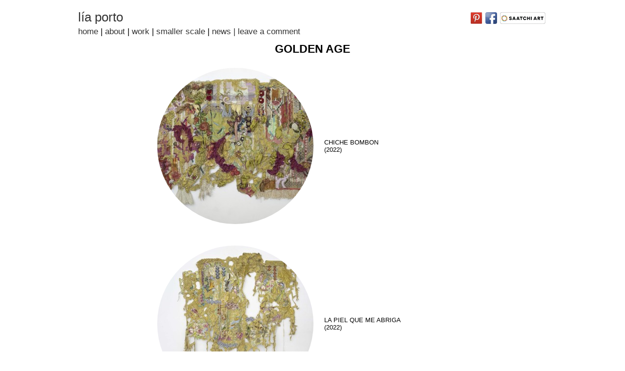

--- FILE ---
content_type: text/html; charset=UTF-8
request_url: http://liaporto.com/gallery.php?parent=Work&pgid=34
body_size: 3924
content:
<!DOCTYPE html PUBLIC "-//W3C//DTD XHTML 1.0 Transitional//EN" "http://www.w3.org/TR/xhtml1/DTD/xhtml1-transitional.dtd">
<html xmlns="http://www.w3.org/1999/xhtml">
<head>
<meta http-equiv="Content-Type" content="text/html; charset=UTF-8" />
<title>GOLDEN AGE | LiaPorto.com</title>
<meta name="description" content="" />
<meta name="keywords" content="" />
<link href="layout/styles.css" rel="stylesheet" type="text/css" />
<script type="text/javascript" src="layout/buttons.js"></script>
<link href="layout/submenu.css" rel="stylesheet" type="text/css" />
<!--[if IE 6]><link href="layout/styles.IE.css" rel="stylesheet" type="text/css" /><![endif]-->
<!--[if IE 7]><link href="layout/styles.IE.css" rel="stylesheet" type="text/css" /><![endif]-->
<!--[if IE 8]><link href="layout/styles.IE.css" rel="stylesheet" type="text/css" /><![endif]-->

	<script type="text/javascript" src="includes/js/jquery.min.js"></script>
	<script type="text/javascript" src="includes/js/jquery-ui-1.8.4.custom.min.js"></script>
    <link type="text/css" media="screen" rel="stylesheet" href="layout/colorbox_files/colorbox2.css" />
    <link type="text/css" href="includes/js/jq-custom-theme/jquery-ui-1.8.4.custom.css" rel="stylesheet" />	
    <script type="text/javascript" src="includes/js/jquery.colorbox.js"></script>
    <script type="text/javascript">
        var ThumbDim=180; 
        var DiapoPadding=10;
        var DiapoMargin=5;
        var DiapoHeight=ThumbDim+2*DiapoPadding;
        $(document).ready(function(){
            $(".wrapPicDetails .Pic a").colorbox({
				maxWidth:"95%", 
				maxHeight:"95%", 
				scalePhotos:true, 
				slideshowAuto:false,
				previous:"&laquo;",
				next:"&raquo;",
				close:"&times;",
				current:"", /*"{current}/{total}"*/
				speed: 600,
				opacity: 0.98,
				preloading: true,
				slideshowSpeed: 6000
			});
        });
        $(document).ready(function(){
            $(".NewsThumb a").colorbox({
				maxWidth:"95%", 
				maxHeight:"95%", 
				scalePhotos:true, 
				slideshowAuto:false,
				previous:"&laquo;",
				next:"&raquo;",
				close:"&times;",
				current:"", /*"{current}/{total}"*/
				speed: 600,
				opacity: 0.98,
				preloading: true,
				slideshowSpeed: 6000
			});
        });
    </script>
  	<script type="text/javascript" src="includes/js/jquery.cycle.all.min.js"></script>


<script type="text/javascript">

  var _gaq = _gaq || [];
  _gaq.push(['_setAccount', 'UA-2053421-29']);
  _gaq.push(['_trackPageview']);

  (function() {
    var ga = document.createElement('script'); ga.type = 'text/javascript'; ga.async = true;
    ga.src = ('https:' == document.location.protocol ? 'https://ssl' : 'http://www') + '.google-analytics.com/ga.js';
    var s = document.getElementsByTagName('script')[0]; s.parentNode.insertBefore(ga, s);
  })();

</script>
<meta name="google-translate-customization" content="8752869e0301c665-cbe6cd58e32c074c-gd8245c590648397f-11"></meta>
</head>

<body>

<div id="BOX">

	<div id="HDR">
    	<div id="LOGO"><a href="./">lía porto</a></div>
    	<div id="SOCIAL">
        	<table cellpadding="0" cellspacing="0">
              <tr>
                <td style="padding-right:5px;">
                 <div id="google_translate_element"></div><script type="text/javascript">
                    function googleTranslateElementInit() {
                    new google.translate.TranslateElement({pageLanguage: 'en', layout: google.translate.TranslateElement.InlineLayout.SIMPLE, multilanguagePage: true}, 'google_translate_element');
                    }
                    </script><script type="text/javascript" src="//translate.google.com/translate_a/element.js?cb=googleTranslateElementInit"></script>
               </td>
                <td><a href="http://www.pinterest.com/liaporto5/boards/" target="_blank"><img src="layout/socialPinterest.jpg" hspace="3" border="0" /></a></td>
                <td><a href="http://www.facebook.com/lia.porto.5" target="_blank"><img src="layout/socialFacebook.jpg" hspace="3" border="0" /></a></td>
                <td><a href="http://www.saatchiart.com/liaporto" target="_blank"><img src="layout/saatchiart-button.140206.jpg" hspace="3" border="0" /></a></td>
              </tr>
            </table>
	    </div><!--SOCIAL-->
    	<div id="NAVI">	<a href="./">home</a> |
    <a href="about-my-work.htm">about</a> |
    <a href="work.htm">work</a> |
    <a href="smaller-scale.htm">smaller scale</a> |
    <!--<a href="poetry.htm">poetry |</a> -->
    <a href="news.htm">news |</a>
    <a href="contact.htm">leave a comment</a>

</div>
	</div><!--HDR-->

	<div id="BDY">

	<h1 class="centered">GOLDEN AGE</h1>
	<p></p>

	    	<table cellpadding="10" class="wrapPicDetails">
          <tr>
            <td class="Pic">
			
			<a href="http://www.liaporto.com/media/larges_1600x1024fit/pi637f795f540d5.jpg" rel="FeatGallery" alt="CHICHE BOMBON" title="CHICHE BOMBON" >			
			
			<img src="http://www.liaporto.com/media/thumbs_320x320crop/pi637f795f540d5.jpg"  class="circleThumb">            </a>
            </td>
            <td class="Details">
            	<p>
					CHICHE BOMBON<br />
					 (2022)<br />
                                </p>
            </td>
          </tr>
        </table>
	    	<table cellpadding="10" class="wrapPicDetails">
          <tr>
            <td class="Pic">
			
			<a href="http://www.liaporto.com/media/larges_1600x1024fit/pi637f7873f0c2a.jpg" rel="FeatGallery" alt="LA PIEL QUE ME ABRIGA" title="LA PIEL QUE ME ABRIGA" >			
			
			<img src="http://www.liaporto.com/media/thumbs_320x320crop/pi637f7873f0c2a.jpg"  class="circleThumb">            </a>
            </td>
            <td class="Details">
            	<p>
					LA PIEL QUE ME ABRIGA<br />
					 (2022)<br />
                                </p>
            </td>
          </tr>
        </table>
	    	<table cellpadding="10" class="wrapPicDetails">
          <tr>
            <td class="Pic">
			
			<a href="http://www.liaporto.com/media/larges_1600x1024fit/pi637f7835b65b6.jpg" rel="FeatGallery" alt="UN ESTANDARTE PARA MI MADRE GUERRERA " title="UN ESTANDARTE PARA MI MADRE GUERRERA " >			
			
			<img src="http://www.liaporto.com/media/thumbs_320x320crop/pi637f7835b65b6.jpg"  class="circleThumb">            </a>
            </td>
            <td class="Details">
            	<p>
					UN ESTANDARTE PARA MI MADRE GUERRERA <br />
					 (2022)<br />
                                </p>
            </td>
          </tr>
        </table>
	



	<h1 class="righted">All Series</h1>
			<div class="WorkSliderWRAP">
            <div class="WorkSlider0">
                            <!--<div> -->
                <a href="gallery.php?parent=Work&pgid=35"  alt="JARDINES AJENOS" title="JARDINES AJENOS" ><img src="http://www.liaporto.com/media/thumbs_320x320crop/pi6380d13f16819.jpg"  width="190"></a>                <!--</div> -->
                            <!--<div> -->
                <a href="gallery.php?parent=Work&pgid=35"  alt="JARDINES AJENOS" title="JARDINES AJENOS" ><img src="http://www.liaporto.com/media/thumbs_320x320crop/pi6380d123ef143.jpg"  width="190"></a>                <!--</div> -->
                            <!--<div> -->
                <a href="gallery.php?parent=Work&pgid=35"  alt="JARDINES AJENOS" title="JARDINES AJENOS" ><img src="http://www.liaporto.com/media/thumbs_320x320crop/pi6380d10d3aecb.jpg"  width="190"></a>                <!--</div> -->
                        </div><!-- /WorkSlider -->
        	<div class="GalleryName">JARDINES AJENOS</div>
      </div><!-- /WorkSliderWRAP -->
			<div class="WorkSliderWRAP">
            <div class="WorkSlider1">
                            <!--<div> -->
                <a href="gallery.php?parent=Work&pgid=34"  alt="GOLDEN AGE" title="GOLDEN AGE" ><img src="http://www.liaporto.com/media/thumbs_320x320crop/pi637f795f540d5.jpg"  width="190"></a>                <!--</div> -->
                            <!--<div> -->
                <a href="gallery.php?parent=Work&pgid=34"  alt="GOLDEN AGE" title="GOLDEN AGE" ><img src="http://www.liaporto.com/media/thumbs_320x320crop/pi637f7873f0c2a.jpg"  width="190"></a>                <!--</div> -->
                            <!--<div> -->
                <a href="gallery.php?parent=Work&pgid=34"  alt="GOLDEN AGE" title="GOLDEN AGE" ><img src="http://www.liaporto.com/media/thumbs_320x320crop/pi637f7835b65b6.jpg"  width="190"></a>                <!--</div> -->
                        </div><!-- /WorkSlider -->
        	<div class="GalleryName">GOLDEN AGE</div>
      </div><!-- /WorkSliderWRAP -->
			<div class="WorkSliderWRAP">
            <div class="WorkSlider2">
                            <!--<div> -->
                <a href="gallery.php?parent=Work&pgid=33"  alt="HIBRIDACIONES" title="HIBRIDACIONES" ><img src="http://www.liaporto.com/media/thumbs_320x320crop/pi637f7ad329776.jpg"  width="190"></a>                <!--</div> -->
                            <!--<div> -->
                <a href="gallery.php?parent=Work&pgid=33"  alt="HIBRIDACIONES" title="HIBRIDACIONES" ><img src="http://www.liaporto.com/media/thumbs_320x320crop/pi637f7a253a1bb.jpg"  width="190"></a>                <!--</div> -->
                            <!--<div> -->
                <a href="gallery.php?parent=Work&pgid=33"  alt="HIBRIDACIONES" title="HIBRIDACIONES" ><img src="http://www.liaporto.com/media/thumbs_320x320crop/pi637f76c1c574f.jpg"  width="190"></a>                <!--</div> -->
                        </div><!-- /WorkSlider -->
        	<div class="GalleryName">HIBRIDACIONES</div>
      </div><!-- /WorkSliderWRAP -->
			<div class="WorkSliderWRAP">
            <div class="WorkSlider3">
                            <!--<div> -->
                <a href="gallery.php?parent=Work&pgid=29"  alt="BOSQUE" title="BOSQUE" ><img src="http://www.liaporto.com/media/thumbs_320x320crop/pi5cb4beb26b8db.jpg"  width="190"></a>                <!--</div> -->
                            <!--<div> -->
                <a href="gallery.php?parent=Work&pgid=29"  alt="BOSQUE" title="BOSQUE" ><img src="http://www.liaporto.com/media/thumbs_320x320crop/pi5cb4be65741a0.jpg"  width="190"></a>                <!--</div> -->
                            <!--<div> -->
                <a href="gallery.php?parent=Work&pgid=29"  alt="BOSQUE" title="BOSQUE" ><img src="http://www.liaporto.com/media/thumbs_320x320crop/pi5c8bbb1492a5e.jpg"  width="190"></a>                <!--</div> -->
                        </div><!-- /WorkSlider -->
        	<div class="GalleryName">BOSQUE</div>
      </div><!-- /WorkSliderWRAP -->
			<div class="WorkSliderWRAP">
            <div class="WorkSlider0">
                            <!--<div> -->
                <a href="gallery.php?parent=Work&pgid=30"  alt="PINTURAS CON PLIEGUES" title="PINTURAS CON PLIEGUES" ><img src="http://www.liaporto.com/media/thumbs_320x320crop/pi62b1fd4570278.jpg"  width="190"></a>                <!--</div> -->
                            <!--<div> -->
                <a href="gallery.php?parent=Work&pgid=30"  alt="PINTURAS CON PLIEGUES" title="PINTURAS CON PLIEGUES" ><img src="http://www.liaporto.com/media/thumbs_320x320crop/pi5cb4be1fa053b.jpg"  width="190"></a>                <!--</div> -->
                            <!--<div> -->
                <a href="gallery.php?parent=Work&pgid=30"  alt="PINTURAS CON PLIEGUES" title="PINTURAS CON PLIEGUES" ><img src="http://www.liaporto.com/media/thumbs_320x320crop/pi5c8bba188b1ad.jpg"  width="190"></a>                <!--</div> -->
                        </div><!-- /WorkSlider -->
        	<div class="GalleryName">PINTURAS CON PLIEGUES</div>
      </div><!-- /WorkSliderWRAP -->
			<div class="WorkSliderWRAP">
            <div class="WorkSlider1">
                            <!--<div> -->
                <a href="gallery.php?parent=Work&pgid=32"  alt="LA TOMA" title="LA TOMA" ><img src="http://www.liaporto.com/media/thumbs_320x320crop/pi6380d1ea15e18.jpg"  width="190"></a>                <!--</div> -->
                            <!--<div> -->
                <a href="gallery.php?parent=Work&pgid=32"  alt="LA TOMA" title="LA TOMA" ><img src="http://www.liaporto.com/media/thumbs_320x320crop/pi5cb4bdef354c7.jpg"  width="190"></a>                <!--</div> -->
                            <!--<div> -->
                <a href="gallery.php?parent=Work&pgid=32"  alt="LA TOMA" title="LA TOMA" ><img src="http://www.liaporto.com/media/thumbs_320x320crop/pi5c9e2d5d80ddc.jpg"  width="190"></a>                <!--</div> -->
                        </div><!-- /WorkSlider -->
        	<div class="GalleryName">LA TOMA</div>
      </div><!-- /WorkSliderWRAP -->
			<div class="WorkSliderWRAP">
            <div class="WorkSlider2">
                            <!--<div> -->
                <a href="gallery.php?parent=Work&pgid=26"  alt="Utotropico" title="Utotropico" ><img src="http://www.liaporto.com/media/thumbs_320x320crop/pi582f0d9ec10f3.jpg"  width="190"></a>                <!--</div> -->
                            <!--<div> -->
                <a href="gallery.php?parent=Work&pgid=26"  alt="Utotropico" title="Utotropico" ><img src="http://www.liaporto.com/media/thumbs_320x320crop/pi5810aba10057d.jpg"  width="190"></a>                <!--</div> -->
                            <!--<div> -->
                <a href="gallery.php?parent=Work&pgid=26"  alt="Utotropico" title="Utotropico" ><img src="http://www.liaporto.com/media/thumbs_320x320crop/pi5809274c8675d.jpg"  width="190"></a>                <!--</div> -->
                        </div><!-- /WorkSlider -->
        	<div class="GalleryName">Utotropico</div>
      </div><!-- /WorkSliderWRAP -->
			<div class="WorkSliderWRAP">
            <div class="WorkSlider3">
                            <!--<div> -->
                <a href="gallery.php?parent=Work&pgid=24"  alt="Vizcaya" title="Vizcaya" ><img src="http://www.liaporto.com/media/thumbs_320x320crop/pi62b22cc00edb6.jpg"  width="190"></a>                <!--</div> -->
                            <!--<div> -->
                <a href="gallery.php?parent=Work&pgid=24"  alt="Vizcaya" title="Vizcaya" ><img src="http://www.liaporto.com/media/thumbs_320x320crop/pi62b22cf9dbf4e.jpg"  width="190"></a>                <!--</div> -->
                            <!--<div> -->
                <a href="gallery.php?parent=Work&pgid=24"  alt="Vizcaya" title="Vizcaya" ><img src="http://www.liaporto.com/media/thumbs_320x320crop/pi56c67335cb740.jpg"  width="190"></a>                <!--</div> -->
                        </div><!-- /WorkSlider -->
        	<div class="GalleryName">Vizcaya</div>
      </div><!-- /WorkSliderWRAP -->
			<div class="WorkSliderWRAP">
            <div class="WorkSlider0">
                            <!--<div> -->
                <a href="gallery.php?parent=Work&pgid=23"  alt="Partículas" title="Partículas" ><img src="http://www.liaporto.com/media/thumbs_320x320crop/pi5c893574f380a.jpg"  width="190"></a>                <!--</div> -->
                            <!--<div> -->
                <a href="gallery.php?parent=Work&pgid=23"  alt="Partículas" title="Partículas" ><img src="http://www.liaporto.com/media/thumbs_320x320crop/pi5c893559b0b38.jpg"  width="190"></a>                <!--</div> -->
                            <!--<div> -->
                <a href="gallery.php?parent=Work&pgid=23"  alt="Partículas" title="Partículas" ><img src="http://www.liaporto.com/media/thumbs_320x320crop/pi56030ca77de6e.jpg"  width="190"></a>                <!--</div> -->
                        </div><!-- /WorkSlider -->
        	<div class="GalleryName">Partículas</div>
      </div><!-- /WorkSliderWRAP -->
			<div class="WorkSliderWRAP">
            <div class="WorkSlider1">
                            <!--<div> -->
                <a href="gallery.php?parent=Work&pgid=22"  alt="Mad Mirror" title="Mad Mirror" ><img src="http://www.liaporto.com/media/thumbs_320x320crop/pi56030e0f7b8e2.jpg"  width="190"></a>                <!--</div> -->
                            <!--<div> -->
                <a href="gallery.php?parent=Work&pgid=22"  alt="Mad Mirror" title="Mad Mirror" ><img src="http://www.liaporto.com/media/thumbs_320x320crop/pi56030d9ebce3b.jpg"  width="190"></a>                <!--</div> -->
                            <!--<div> -->
                <a href="gallery.php?parent=Work&pgid=22"  alt="Mad Mirror" title="Mad Mirror" ><img src="http://www.liaporto.com/media/thumbs_320x320crop/pi54f9baa20c5c3.jpg"  width="190"></a>                <!--</div> -->
                        </div><!-- /WorkSlider -->
        	<div class="GalleryName">Mad Mirror</div>
      </div><!-- /WorkSliderWRAP -->
			<div class="WorkSliderWRAP">
            <div class="WorkSlider2">
                            <!--<div> -->
                <a href="gallery.php?parent=Work&pgid=19"  alt="Pseudopsychedelia" title="Pseudopsychedelia" ><img src="http://www.liaporto.com/media/thumbs_320x320crop/pi52ab59ac37252agua diamantina web.jpg.jpg"  width="190"></a>                <!--</div> -->
                            <!--<div> -->
                <a href="gallery.php?parent=Work&pgid=19"  alt="Pseudopsychedelia" title="Pseudopsychedelia" ><img src="http://www.liaporto.com/media/thumbs_320x320crop/pi51e05efa61334Gatas Peludas.jpg.jpg"  width="190"></a>                <!--</div> -->
                            <!--<div> -->
                <a href="gallery.php?parent=Work&pgid=19"  alt="Pseudopsychedelia" title="Pseudopsychedelia" ><img src="http://www.liaporto.com/media/thumbs_320x320crop/pi51e05e4dc0998Precipitacion def.jpg.jpg"  width="190"></a>                <!--</div> -->
                        </div><!-- /WorkSlider -->
        	<div class="GalleryName">Pseudopsychedelia</div>
      </div><!-- /WorkSliderWRAP -->
			<div class="WorkSliderWRAP">
            <div class="WorkSlider3">
                            <!--<div> -->
                <a href="gallery.php?parent=Work&pgid=18"  alt="Looking for Home" title="Looking for Home" ><img src="http://www.liaporto.com/media/thumbs_320x320crop/pi51e062d87ce0eGold.jpg.jpg"  width="190"></a>                <!--</div> -->
                            <!--<div> -->
                <a href="gallery.php?parent=Work&pgid=18"  alt="Looking for Home" title="Looking for Home" ><img src="http://www.liaporto.com/media/thumbs_320x320crop/pi51e062c41878bAgua3.jpg.jpg"  width="190"></a>                <!--</div> -->
                            <!--<div> -->
                <a href="gallery.php?parent=Work&pgid=18"  alt="Looking for Home" title="Looking for Home" ><img src="http://www.liaporto.com/media/thumbs_320x320crop/pi51e0628eb9bf35staciones.jpg.jpg"  width="190"></a>                <!--</div> -->
                        </div><!-- /WorkSlider -->
        	<div class="GalleryName">Looking for Home</div>
      </div><!-- /WorkSliderWRAP -->
			<div class="WorkSliderWRAP">
            <div class="WorkSlider0">
                            <!--<div> -->
                <a href="gallery.php?parent=Work&pgid=1"  alt="Little landscapes" title="Little landscapes" ><img src="http://www.liaporto.com/media/thumbs_320x320crop/pi54f9bab7d1379.jpg"  width="190"></a>                <!--</div> -->
                            <!--<div> -->
                <a href="gallery.php?parent=Work&pgid=1"  alt="Little landscapes" title="Little landscapes" ><img src="http://www.liaporto.com/media/thumbs_320x320crop/pi5140cffee3c91City Hall Park.jpg.jpg"  width="190"></a>                <!--</div> -->
                            <!--<div> -->
                <a href="gallery.php?parent=Work&pgid=1"  alt="Little landscapes" title="Little landscapes" ><img src="http://www.liaporto.com/media/thumbs_320x320crop/pi50a23de380606Qué diría Lee 2.jpg.jpg"  width="190"></a>                <!--</div> -->
                        </div><!-- /WorkSlider -->
        	<div class="GalleryName">Little landscapes</div>
      </div><!-- /WorkSliderWRAP -->
			<div class="WorkSliderWRAP">
            <div class="WorkSlider1">
                            <!--<div> -->
                <a href="gallery.php?parent=Work&pgid=2"  alt="Nutrition" title="Nutrition" ><img src="http://www.liaporto.com/media/thumbs_320x320crop/120612_Nomebusquesenlacocina.jpg"  width="190"></a>                <!--</div> -->
                            <!--<div> -->
                <a href="gallery.php?parent=Work&pgid=2"  alt="Nutrition" title="Nutrition" ><img src="http://www.liaporto.com/media/thumbs_320x320crop/nutricion05.jpg"  width="190"></a>                <!--</div> -->
                            <!--<div> -->
                <a href="gallery.php?parent=Work&pgid=2"  alt="Nutrition" title="Nutrition" ><img src="http://www.liaporto.com/media/thumbs_320x320crop/nutricion04.jpg"  width="190"></a>                <!--</div> -->
                        </div><!-- /WorkSlider -->
        	<div class="GalleryName">Nutrition</div>
      </div><!-- /WorkSliderWRAP -->
			<div class="WorkSliderWRAP">
            <div class="WorkSlider2">
                            <!--<div> -->
                <a href="gallery.php?parent=Work&pgid=3"  alt="Phoenix Bird" title="Phoenix Bird" ><img src="http://www.liaporto.com/media/thumbs_320x320crop/avefenix07.jpg"  width="190"></a>                <!--</div> -->
                            <!--<div> -->
                <a href="gallery.php?parent=Work&pgid=3"  alt="Phoenix Bird" title="Phoenix Bird" ><img src="http://www.liaporto.com/media/thumbs_320x320crop/avefenix05.jpg"  width="190"></a>                <!--</div> -->
                            <!--<div> -->
                <a href="gallery.php?parent=Work&pgid=3"  alt="Phoenix Bird" title="Phoenix Bird" ><img src="http://www.liaporto.com/media/thumbs_320x320crop/avefenix04.jpg"  width="190"></a>                <!--</div> -->
                        </div><!-- /WorkSlider -->
        	<div class="GalleryName">Phoenix Bird</div>
      </div><!-- /WorkSliderWRAP -->
			<div class="WorkSliderWRAP">
            <div class="WorkSlider3">
                            <!--<div> -->
                <a href="gallery.php?parent=Work&pgid=4"  alt="Cellular memory" title="Cellular memory" ><img src="http://www.liaporto.com/media/thumbs_320x320crop/memcelular05.jpg"  width="190"></a>                <!--</div> -->
                            <!--<div> -->
                <a href="gallery.php?parent=Work&pgid=4"  alt="Cellular memory" title="Cellular memory" ><img src="http://www.liaporto.com/media/thumbs_320x320crop/memcelular04.jpg"  width="190"></a>                <!--</div> -->
                            <!--<div> -->
                <a href="gallery.php?parent=Work&pgid=4"  alt="Cellular memory" title="Cellular memory" ><img src="http://www.liaporto.com/media/thumbs_320x320crop/memcelular03.jpg"  width="190"></a>                <!--</div> -->
                        </div><!-- /WorkSlider -->
        	<div class="GalleryName">Cellular memory</div>
      </div><!-- /WorkSliderWRAP -->
			<div class="WorkSliderWRAP">
            <div class="WorkSlider0">
                            <!--<div> -->
                <a href="gallery.php?parent=Work&pgid=5"  alt="Embroidery" title="Embroidery" ><img src="http://www.liaporto.com/media/thumbs_320x320crop/bordados07.jpg"  width="190"></a>                <!--</div> -->
                            <!--<div> -->
                <a href="gallery.php?parent=Work&pgid=5"  alt="Embroidery" title="Embroidery" ><img src="http://www.liaporto.com/media/thumbs_320x320crop/bordados06.jpg"  width="190"></a>                <!--</div> -->
                            <!--<div> -->
                <a href="gallery.php?parent=Work&pgid=5"  alt="Embroidery" title="Embroidery" ><img src="http://www.liaporto.com/media/thumbs_320x320crop/bordados05.jpg"  width="190"></a>                <!--</div> -->
                        </div><!-- /WorkSlider -->
        	<div class="GalleryName">Embroidery</div>
      </div><!-- /WorkSliderWRAP -->
			<div class="WorkSliderWRAP">
            <div class="WorkSlider1">
                            <!--<div> -->
                <a href="gallery.php?parent=Work&pgid=6"  alt="Nests" title="Nests" ><img src="http://www.liaporto.com/media/thumbs_320x320crop/sonpajaros04b.jpg"  width="190"></a>                <!--</div> -->
                            <!--<div> -->
                <a href="gallery.php?parent=Work&pgid=6"  alt="Nests" title="Nests" ><img src="http://www.liaporto.com/media/thumbs_320x320crop/nidos05.jpg"  width="190"></a>                <!--</div> -->
                            <!--<div> -->
                <a href="gallery.php?parent=Work&pgid=6"  alt="Nests" title="Nests" ><img src="http://www.liaporto.com/media/thumbs_320x320crop/nidos04.jpg"  width="190"></a>                <!--</div> -->
                        </div><!-- /WorkSlider -->
        	<div class="GalleryName">Nests</div>
      </div><!-- /WorkSliderWRAP -->
			<div class="WorkSliderWRAP">
            <div class="WorkSlider2">
                            <!--<div> -->
                <a href="gallery.php?parent=Work&pgid=7"  alt="The Sound of Birds" title="The Sound of Birds" ><img src="http://www.liaporto.com/media/thumbs_320x320crop/sonpajaros08.jpg"  width="190"></a>                <!--</div> -->
                            <!--<div> -->
                <a href="gallery.php?parent=Work&pgid=7"  alt="The Sound of Birds" title="The Sound of Birds" ><img src="http://www.liaporto.com/media/thumbs_320x320crop/sonpajaros07.jpg"  width="190"></a>                <!--</div> -->
                            <!--<div> -->
                <a href="gallery.php?parent=Work&pgid=7"  alt="The Sound of Birds" title="The Sound of Birds" ><img src="http://www.liaporto.com/media/thumbs_320x320crop/sonpajaros06.jpg"  width="190"></a>                <!--</div> -->
                        </div><!-- /WorkSlider -->
        	<div class="GalleryName">The Sound of Birds</div>
      </div><!-- /WorkSliderWRAP -->
			<div class="WorkSliderWRAP">
            <div class="WorkSlider3">
                            <!--<div> -->
                <a href="gallery.php?parent=Work&pgid=10"  alt="Weft" title="Weft" ><img src="http://www.liaporto.com/media/thumbs_320x320crop/tramas05.jpg"  width="190"></a>                <!--</div> -->
                            <!--<div> -->
                <a href="gallery.php?parent=Work&pgid=10"  alt="Weft" title="Weft" ><img src="http://www.liaporto.com/media/thumbs_320x320crop/tramas04.jpg"  width="190"></a>                <!--</div> -->
                            <!--<div> -->
                <a href="gallery.php?parent=Work&pgid=10"  alt="Weft" title="Weft" ><img src="http://www.liaporto.com/media/thumbs_320x320crop/tramas03.jpg"  width="190"></a>                <!--</div> -->
                        </div><!-- /WorkSlider -->
        	<div class="GalleryName">Weft</div>
      </div><!-- /WorkSliderWRAP -->
	  

    
    <script type="text/javascript">
        $(document).ready(function(){
            $(".WorkSlider0").cycle({
				fx: 'fade',
				timeout: 2000,
				speed: 800,
				delay: 0,
				pause: true //pause on hover
			});
        });
    </script>
    
    <script type="text/javascript">
        $(document).ready(function(){
            $(".WorkSlider1").cycle({
				fx: 'fade',
				timeout: 2000,
				speed: 800,
				delay: 500,
				pause: true //pause on hover
			});
        });
    </script>
    
    <script type="text/javascript">
        $(document).ready(function(){
            $(".WorkSlider2").cycle({
				fx: 'fade',
				timeout: 2000,
				speed: 800,
				delay: -1000,
				pause: true //pause on hover
			});
        });
    </script>
    
    <script type="text/javascript">
        $(document).ready(function(){
            $(".WorkSlider3").cycle({
				fx: 'fade',
				timeout: 2000,
				speed: 800,
				delay: 1500,
				pause: true //pause on hover
			});
        });
    </script>
    
    </div><!--BDY-->
    
	<div id="FTR">
    	<div id="FOOTER">&copy; 2015 L&iacute;a Porto. All rights reserved.</div>
    </div><!--FTR-->
    
</div><!--BOX-->
</body>
</html>

--- FILE ---
content_type: text/css
request_url: http://liaporto.com/layout/styles.css
body_size: 1271
content:
@charset "UTF-8";/* CSS Document */
body {
	margin: 0px;
	padding: 0px;
	font-family: "Helvetica Neue", Helvetica, Arial, sans-serif;
}
html, body {
	height: 100%;
}
a, a:visited {
	text-decoration: none;
	color: #333333;
}
a:hover {
	color: #000000;
	text-decoration: underline;
}
a.readmore {
  font-size: 8pt;
  color: blue;
}
#BOX {
	width: 980px;
	margin: 20px auto 20px;
}
#BOX h1 {
	/* font-weight: normal; */
}
#BOX #HDR {
	height: 67px;
	padding: 0 10px;
}
#BOX #HDR #LOGO {
	font-size: 26px;
	width: 180px;
	float: left;
}
#BOX #HDR #NAVI {
	font-size: 17px;
	/* width: 700px; */
	float: left;
	/* margin-bottom: 20px; */
	/* margin-top: 4px; */
	clear: both;
	margin:4px 0 0;
}
#BOX #HDR #SOCIAL {
	float: right;
	/* width: 500px; */
	margin-top: 5px;
}
#HDR a {
	color: #333333;
	text-decoration: none;
}
#HDR a:visited {
	color: #333333;
	text-decoration: none;
}
#HDR a:hover {
	color: #000000;
	text-decoration: underline;
}
#BOX #BDY {
	/*height: 552px;*/
	/* overflow: auto; */
	padding: 0 10px;
}
#BOX #BDY h1 {
	
	font-size: 17pt;
	/* font-weight: normal; */
	margin: 0 0 10px;
}
#BOX #BDY h2 {
	
	font-size: 16pt;
}
#BOX #BDY p {
	font-size: 10pt;
}
#BOX #BDY li {
	font-size: 10pt;
}
#BOX #BDY #GRIDHOLDER {
	height: 542px;
	width: 960px;
}
.video {
	border: 1px solid #999999;
}
.GRIDx {
	border: 1px solid #CCCCCC;
}
#BOX #BDYhome {
	height: 642px;
	overflow: auto;
	padding: 0 20px;
}
#BOX #BDYhome a {
	font-weight: normal;
}
#BOX #FTR {
	height: 59px;
	font-size: 12px;
	color: #999999;
	padding: 20px 10px;
	clear:both;
}
#BOX #FTR #FOOTER {
	float: right;
}
#BOX #FTR p {
	font-family: Arial, Helvetica, sans-serif;
	font-size: 10pt;
}
#BOX #FTR a.LangSel {
	color: #666666;
}
#BOX #FTR a.web245corp {
	color: #CCCCCC;
}
#MESSAGE {
	color: #CC0000;
	
	font-size: 10pt;
}
#BOX #BDY #HomeWRAP {
	position: relative;
	width: 975px;
	height: 535px;
}
#HomeSlider {
	background-color: #FFFFFF;
	height: 478px;
	width: 604px;
	background-repeat: no-repeat;
	background-position: center center;
	position: absolute;
	left: 0px;
	top: 0px;
}
#HomeVideo {
	position: absolute;
	top: 0px;
	right: 0px;
}
#HomeNews {
	position: absolute;
	right: 0px;
	bottom: 0px;
	width: 360px;
	
}
#HomeNews h3 {
	font-size: 28px;
	color: #8B8B8B;
	font-weight: normal;
	margin-bottom: 0px;
}
.WorkSliderWRAP {
	float: left;
	width: 190px;
	height: 190px;
	position: relative;
	margin: 0 0 2px 2px;
	background-color: #DDDDDD;
	overflow: hidden;
}
.GalleryName {
	position: absolute;
	bottom: 84px;
	right: 10px;
	z-index: 1000;
	font-size: 11pt;
	color: #F0FfFF;
	/* background-color: white; */
	padding: 0px 0px 0px 3px;
	/* margin-left: 20px; */
	border-top-left-radius: 2px;
	/* opacity: 0.9; */
	font-weight: bold;
	text-align: center;
	width: 170px;
	text-transform:uppercase;
	}
#BOX #BDY .NewsSlide p {
	margin: 0 10px 0;
}
#BOX #BDY #HomeWRAP #HomeNews #NewsSlider .NewsSlide {
	right: 0px;
}




/* 2014 */

.wrapPicDetails .Vendida {
color: red;
}
.wrapPicDetails .Details {
width: 320px;
vertical-align:middle;
}
.wrapPicDetails .Pic {
width: 320px;
}
img.circleThumb {
-webkit-border-radius: 180px;
-moz-border-radius: 180px;
border-radius: 180px;
}
.wrapPicDetails {
width: 660px;
margin: 0 auto 20px;
}
.clearer{clear:both;}

h1.righted {
text-align: right;
font-weight: bold;
}
h1.centered {
text-align: center;
font-weight: bold;
}



div.NewsBlock {
width: 46%;
float: left;
margin: 20px 2%;
min-height: 256px
}
div.NewsBlock ul {
padding: 0 0 0 10px;
}
div.NewsBlock li {
list-style-type: none;
font-size: 10pt;
}
div.NewsBlock p.dates {
color: #999;
}
div.NewsBlock h3 {
margin: 0;
font-size: 12pt;
}
.NewsThumb {
  float: right;
  margin: 0 0 10px 10px;
}


--- FILE ---
content_type: text/css
request_url: http://liaporto.com/layout/submenu.css
body_size: 544
content:

#NAVI a {
	/*font-family: TeletypeRegular, "Courier New", Courier, monospace;*/
}
#NAVI #SubContainer1 a,#SubContainer11 a,#SubContainer12 a {
	/*font-family: "Courier New", Courier, monospace;*/
}
#SubContainer1,#SubContainer11,#SubContainer12 {
	position:relative;
	visibility:visible;
	z-index:300;
}
#SubContainer1.esNavi {
	top:0px;
	left:365px;
}
#SubContainer11.esNavi {
	top:0px;
	left:466px;
}
#SubContainer12.esNavi {
	top:25px;
	left:466px;
}

#SubContainer1.enNavi {
	top:0px;
	left:293px;
}
#SubContainer11.enNavi {
	top:0px;
	left:394px;
}
#SubContainer12.enNavi {
	top:25px;
	left:394px;
}



#Sub01,#Sub11,#Sub12 {
	position:absolute;
	left:0px;
	top:0px;
	visibility:hidden;
	padding: 0 3px 3px;
}
#Sub01 {
	width:100px;
}
#Sub11,#Sub12     {
	width:240px;
}


#Sub01 a, #Sub11 a, #Sub12 a {
	display: block;
	padding: 4px 14px;
	margin-bottom: 0px;
	text-decoration: none;
	font-size: 14px;
	text-transform: none;
	border-top-width: 1px;
	border-top-style: solid;
	border-top-color: #C8C8C8;
	text-align: left;
	text-decoration:none;
	/* height: 18px; */
}
#Sub01 a:hover, #Sub11 a:hover, #Sub12 a:hover {
	text-decoration:none;
}


#Sub01 a,
#Sub01 a:visited {
	background-color: #F0F0F0;
	color: #333333;
}
#Sub01 a:hover {
	background-color: #CCCCCC;
	color: #000000;
}

#Sub11 a, #Sub12 a,
#Sub11 a:visited, #Sub12 a:visited {
	background-color: #E8E8E8;
	color: #333333;
}
#Sub11 a:hover, #Sub12 a:hover {
	background-color: #CCCCCC;
	color: #000000;
}


.NAVIsel {	font-weight: bold;}


--- FILE ---
content_type: application/javascript
request_url: http://liaporto.com/layout/buttons.js
body_size: 133
content:

function EnterSubMenu(ID) { document.getElementById(ID).style.visibility='visible'; }
function LeaveSubMenu(ID) { document.getElementById(ID).style.visibility='hidden'; }
function TriggerSubMenu(ID) { document.getElementById(ID).style.visibility='visible'; }
function UnTriggerSubMenu(ID) { document.getElementById(ID).style.visibility='hidden'; }

